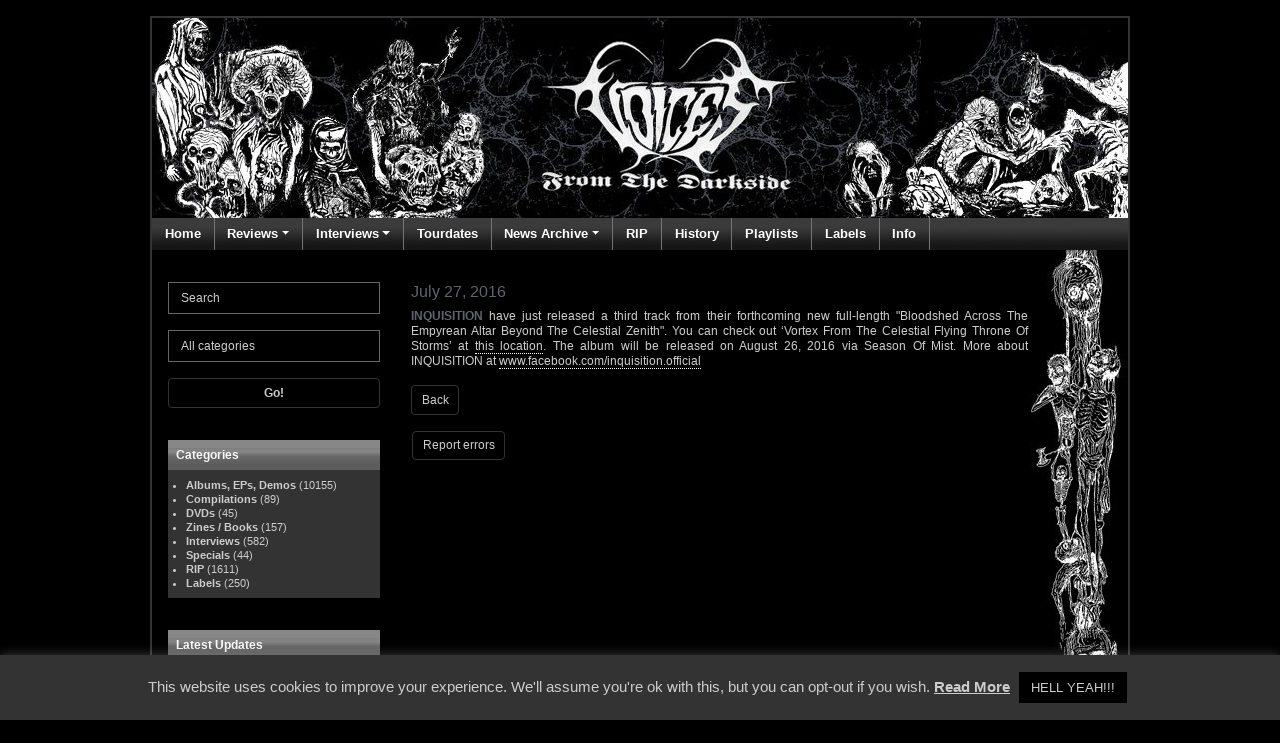

--- FILE ---
content_type: text/html; charset=UTF-8
request_url: https://www.voicesfromthedarkside.de/2016-July-27/
body_size: 11633
content:
<!DOCTYPE html>
<html lang="en">
<head>
<title>Voices From The Darkside</title>
<meta charset="utf-8">
<meta name="viewport" content="width=device-width, initial-scale=1">
<meta name='robots' content='index, follow, max-image-preview:large, max-snippet:-1, max-video-preview:-1' />
<!-- This site is optimized with the Yoast SEO plugin v26.7 - https://yoast.com/wordpress/plugins/seo/ -->
<link rel="canonical" href="https://www.voicesfromthedarkside.de/2016-July-27/" />
<meta property="og:locale" content="en_US" />
<meta property="og:type" content="article" />
<meta property="og:title" content="July 27, 2016 - Voices From The Darkside" />
<meta property="og:description" content="INQUISITION have just released a third track from their forthcoming new full-length &quot;Bloodshed Across The Empyrean Altar Beyond The Celestial Zenith&quot;. You can check out &#8216;Vortex From The Celestial Flying Throne Of Storms&#8217; at this location. The album will be released on August 26, 2016 via Season Of Mist. More about INQUISITION at www.facebook.com/inquisition.official" />
<meta property="og:url" content="https://www.voicesfromthedarkside.de/2016-July-27/" />
<meta property="og:site_name" content="Voices From The Darkside" />
<meta property="article:publisher" content="https://www.facebook.com/voicesfromthedarkside.de" />
<meta property="article:published_time" content="2016-07-27T06:00:00+00:00" />
<meta name="author" content="Frank Stöver" />
<meta name="twitter:card" content="summary_large_image" />
<meta name="twitter:label1" content="Written by" />
<meta name="twitter:data1" content="Frank Stöver" />
<script type="application/ld+json" class="yoast-schema-graph">{"@context":"https://schema.org","@graph":[{"@type":"Article","@id":"https://www.voicesfromthedarkside.de/2016-July-27/#article","isPartOf":{"@id":"https://www.voicesfromthedarkside.de/2016-July-27/"},"author":{"name":"Frank Stöver","@id":"https://www.voicesfromthedarkside.de/#/schema/person/702905cb3a723521e91e80264cc5420d"},"headline":"July 27, 2016","datePublished":"2016-07-27T06:00:00+00:00","mainEntityOfPage":{"@id":"https://www.voicesfromthedarkside.de/2016-July-27/"},"wordCount":59,"commentCount":0,"publisher":{"@id":"https://www.voicesfromthedarkside.de/#organization"},"articleSection":["News"],"inLanguage":"en-US","potentialAction":[{"@type":"CommentAction","name":"Comment","target":["https://www.voicesfromthedarkside.de/2016-July-27/#respond"]}]},{"@type":"WebPage","@id":"https://www.voicesfromthedarkside.de/2016-July-27/","url":"https://www.voicesfromthedarkside.de/2016-July-27/","name":"July 27, 2016 - Voices From The Darkside","isPartOf":{"@id":"https://www.voicesfromthedarkside.de/#website"},"datePublished":"2016-07-27T06:00:00+00:00","breadcrumb":{"@id":"https://www.voicesfromthedarkside.de/2016-July-27/#breadcrumb"},"inLanguage":"en-US","potentialAction":[{"@type":"ReadAction","target":["https://www.voicesfromthedarkside.de/2016-July-27/"]}]},{"@type":"BreadcrumbList","@id":"https://www.voicesfromthedarkside.de/2016-July-27/#breadcrumb","itemListElement":[{"@type":"ListItem","position":1,"name":"Home","item":"https://www.voicesfromthedarkside.de/"},{"@type":"ListItem","position":2,"name":"July 27, 2016"}]},{"@type":"WebSite","@id":"https://www.voicesfromthedarkside.de/#website","url":"https://www.voicesfromthedarkside.de/","name":"Voices From The Darkside","description":"Serving the underground since 1991","publisher":{"@id":"https://www.voicesfromthedarkside.de/#organization"},"potentialAction":[{"@type":"SearchAction","target":{"@type":"EntryPoint","urlTemplate":"https://www.voicesfromthedarkside.de/?s={search_term_string}"},"query-input":{"@type":"PropertyValueSpecification","valueRequired":true,"valueName":"search_term_string"}}],"inLanguage":"en-US"},{"@type":"Organization","@id":"https://www.voicesfromthedarkside.de/#organization","name":"Voices From The Darkside","url":"https://www.voicesfromthedarkside.de/","logo":{"@type":"ImageObject","inLanguage":"en-US","@id":"https://www.voicesfromthedarkside.de/#/schema/logo/image/","url":"https://www.voicesfromthedarkside.de/wp-content/uploads/2026/01/voices_logo.png","contentUrl":"https://www.voicesfromthedarkside.de/wp-content/uploads/2026/01/voices_logo.png","width":285,"height":200,"caption":"Voices From The Darkside"},"image":{"@id":"https://www.voicesfromthedarkside.de/#/schema/logo/image/"},"sameAs":["https://www.facebook.com/voicesfromthedarkside.de"]},{"@type":"Person","@id":"https://www.voicesfromthedarkside.de/#/schema/person/702905cb3a723521e91e80264cc5420d","name":"Frank Stöver","image":{"@type":"ImageObject","inLanguage":"en-US","@id":"https://www.voicesfromthedarkside.de/#/schema/person/image/","url":"https://secure.gravatar.com/avatar/3bb6c04b274bd302b58302235e7c74375104c2424005be8840094ae69d51cb5a?s=96&d=mm&r=g","contentUrl":"https://secure.gravatar.com/avatar/3bb6c04b274bd302b58302235e7c74375104c2424005be8840094ae69d51cb5a?s=96&d=mm&r=g","caption":"Frank Stöver"},"url":"https://www.voicesfromthedarkside.de/author/stoevi/"}]}</script>
<!-- / Yoast SEO plugin. -->
<link rel="alternate" type="application/rss+xml" title="Voices From The Darkside &raquo; July 27, 2016 Comments Feed" href="https://www.voicesfromthedarkside.de/2016-July-27/feed/" />
<link rel="alternate" title="oEmbed (JSON)" type="application/json+oembed" href="https://www.voicesfromthedarkside.de/wp-json/oembed/1.0/embed?url=https%3A%2F%2Fwww.voicesfromthedarkside.de%2F2016-July-27%2F" />
<link rel="alternate" title="oEmbed (XML)" type="text/xml+oembed" href="https://www.voicesfromthedarkside.de/wp-json/oembed/1.0/embed?url=https%3A%2F%2Fwww.voicesfromthedarkside.de%2F2016-July-27%2F&#038;format=xml" />
<meta property="og:title" content="July 27, 2016"/><meta property="og:type" content="article"/><meta property="og:url" content="https://www.voicesfromthedarkside.de/2016-July-27/"/><meta property="og:site_name" content="Voices From The Darkside"/><meta property="og:image" content="https://www.voicesfromthedarkside.de/wp-content/themes/voices/assets/graphics/logo.png"/>
<style id='wp-img-auto-sizes-contain-inline-css' type='text/css'>
img:is([sizes=auto i],[sizes^="auto," i]){contain-intrinsic-size:3000px 1500px}
/*# sourceURL=wp-img-auto-sizes-contain-inline-css */
</style>
<style id='wp-emoji-styles-inline-css' type='text/css'>
img.wp-smiley, img.emoji {
display: inline !important;
border: none !important;
box-shadow: none !important;
height: 1em !important;
width: 1em !important;
margin: 0 0.07em !important;
vertical-align: -0.1em !important;
background: none !important;
padding: 0 !important;
}
/*# sourceURL=wp-emoji-styles-inline-css */
</style>
<style id='wp-block-library-inline-css' type='text/css'>
:root{--wp-block-synced-color:#7a00df;--wp-block-synced-color--rgb:122,0,223;--wp-bound-block-color:var(--wp-block-synced-color);--wp-editor-canvas-background:#ddd;--wp-admin-theme-color:#007cba;--wp-admin-theme-color--rgb:0,124,186;--wp-admin-theme-color-darker-10:#006ba1;--wp-admin-theme-color-darker-10--rgb:0,107,160.5;--wp-admin-theme-color-darker-20:#005a87;--wp-admin-theme-color-darker-20--rgb:0,90,135;--wp-admin-border-width-focus:2px}@media (min-resolution:192dpi){:root{--wp-admin-border-width-focus:1.5px}}.wp-element-button{cursor:pointer}:root .has-very-light-gray-background-color{background-color:#eee}:root .has-very-dark-gray-background-color{background-color:#313131}:root .has-very-light-gray-color{color:#eee}:root .has-very-dark-gray-color{color:#313131}:root .has-vivid-green-cyan-to-vivid-cyan-blue-gradient-background{background:linear-gradient(135deg,#00d084,#0693e3)}:root .has-purple-crush-gradient-background{background:linear-gradient(135deg,#34e2e4,#4721fb 50%,#ab1dfe)}:root .has-hazy-dawn-gradient-background{background:linear-gradient(135deg,#faaca8,#dad0ec)}:root .has-subdued-olive-gradient-background{background:linear-gradient(135deg,#fafae1,#67a671)}:root .has-atomic-cream-gradient-background{background:linear-gradient(135deg,#fdd79a,#004a59)}:root .has-nightshade-gradient-background{background:linear-gradient(135deg,#330968,#31cdcf)}:root .has-midnight-gradient-background{background:linear-gradient(135deg,#020381,#2874fc)}:root{--wp--preset--font-size--normal:16px;--wp--preset--font-size--huge:42px}.has-regular-font-size{font-size:1em}.has-larger-font-size{font-size:2.625em}.has-normal-font-size{font-size:var(--wp--preset--font-size--normal)}.has-huge-font-size{font-size:var(--wp--preset--font-size--huge)}.has-text-align-center{text-align:center}.has-text-align-left{text-align:left}.has-text-align-right{text-align:right}.has-fit-text{white-space:nowrap!important}#end-resizable-editor-section{display:none}.aligncenter{clear:both}.items-justified-left{justify-content:flex-start}.items-justified-center{justify-content:center}.items-justified-right{justify-content:flex-end}.items-justified-space-between{justify-content:space-between}.screen-reader-text{border:0;clip-path:inset(50%);height:1px;margin:-1px;overflow:hidden;padding:0;position:absolute;width:1px;word-wrap:normal!important}.screen-reader-text:focus{background-color:#ddd;clip-path:none;color:#444;display:block;font-size:1em;height:auto;left:5px;line-height:normal;padding:15px 23px 14px;text-decoration:none;top:5px;width:auto;z-index:100000}html :where(.has-border-color){border-style:solid}html :where([style*=border-top-color]){border-top-style:solid}html :where([style*=border-right-color]){border-right-style:solid}html :where([style*=border-bottom-color]){border-bottom-style:solid}html :where([style*=border-left-color]){border-left-style:solid}html :where([style*=border-width]){border-style:solid}html :where([style*=border-top-width]){border-top-style:solid}html :where([style*=border-right-width]){border-right-style:solid}html :where([style*=border-bottom-width]){border-bottom-style:solid}html :where([style*=border-left-width]){border-left-style:solid}html :where(img[class*=wp-image-]){height:auto;max-width:100%}:where(figure){margin:0 0 1em}html :where(.is-position-sticky){--wp-admin--admin-bar--position-offset:var(--wp-admin--admin-bar--height,0px)}@media screen and (max-width:600px){html :where(.is-position-sticky){--wp-admin--admin-bar--position-offset:0px}}
/*# sourceURL=wp-block-library-inline-css */
</style><style id='global-styles-inline-css' type='text/css'>
:root{--wp--preset--aspect-ratio--square: 1;--wp--preset--aspect-ratio--4-3: 4/3;--wp--preset--aspect-ratio--3-4: 3/4;--wp--preset--aspect-ratio--3-2: 3/2;--wp--preset--aspect-ratio--2-3: 2/3;--wp--preset--aspect-ratio--16-9: 16/9;--wp--preset--aspect-ratio--9-16: 9/16;--wp--preset--color--black: #000000;--wp--preset--color--cyan-bluish-gray: #abb8c3;--wp--preset--color--white: #ffffff;--wp--preset--color--pale-pink: #f78da7;--wp--preset--color--vivid-red: #cf2e2e;--wp--preset--color--luminous-vivid-orange: #ff6900;--wp--preset--color--luminous-vivid-amber: #fcb900;--wp--preset--color--light-green-cyan: #7bdcb5;--wp--preset--color--vivid-green-cyan: #00d084;--wp--preset--color--pale-cyan-blue: #8ed1fc;--wp--preset--color--vivid-cyan-blue: #0693e3;--wp--preset--color--vivid-purple: #9b51e0;--wp--preset--gradient--vivid-cyan-blue-to-vivid-purple: linear-gradient(135deg,rgb(6,147,227) 0%,rgb(155,81,224) 100%);--wp--preset--gradient--light-green-cyan-to-vivid-green-cyan: linear-gradient(135deg,rgb(122,220,180) 0%,rgb(0,208,130) 100%);--wp--preset--gradient--luminous-vivid-amber-to-luminous-vivid-orange: linear-gradient(135deg,rgb(252,185,0) 0%,rgb(255,105,0) 100%);--wp--preset--gradient--luminous-vivid-orange-to-vivid-red: linear-gradient(135deg,rgb(255,105,0) 0%,rgb(207,46,46) 100%);--wp--preset--gradient--very-light-gray-to-cyan-bluish-gray: linear-gradient(135deg,rgb(238,238,238) 0%,rgb(169,184,195) 100%);--wp--preset--gradient--cool-to-warm-spectrum: linear-gradient(135deg,rgb(74,234,220) 0%,rgb(151,120,209) 20%,rgb(207,42,186) 40%,rgb(238,44,130) 60%,rgb(251,105,98) 80%,rgb(254,248,76) 100%);--wp--preset--gradient--blush-light-purple: linear-gradient(135deg,rgb(255,206,236) 0%,rgb(152,150,240) 100%);--wp--preset--gradient--blush-bordeaux: linear-gradient(135deg,rgb(254,205,165) 0%,rgb(254,45,45) 50%,rgb(107,0,62) 100%);--wp--preset--gradient--luminous-dusk: linear-gradient(135deg,rgb(255,203,112) 0%,rgb(199,81,192) 50%,rgb(65,88,208) 100%);--wp--preset--gradient--pale-ocean: linear-gradient(135deg,rgb(255,245,203) 0%,rgb(182,227,212) 50%,rgb(51,167,181) 100%);--wp--preset--gradient--electric-grass: linear-gradient(135deg,rgb(202,248,128) 0%,rgb(113,206,126) 100%);--wp--preset--gradient--midnight: linear-gradient(135deg,rgb(2,3,129) 0%,rgb(40,116,252) 100%);--wp--preset--font-size--small: 13px;--wp--preset--font-size--medium: 20px;--wp--preset--font-size--large: 36px;--wp--preset--font-size--x-large: 42px;--wp--preset--spacing--20: 0.44rem;--wp--preset--spacing--30: 0.67rem;--wp--preset--spacing--40: 1rem;--wp--preset--spacing--50: 1.5rem;--wp--preset--spacing--60: 2.25rem;--wp--preset--spacing--70: 3.38rem;--wp--preset--spacing--80: 5.06rem;--wp--preset--shadow--natural: 6px 6px 9px rgba(0, 0, 0, 0.2);--wp--preset--shadow--deep: 12px 12px 50px rgba(0, 0, 0, 0.4);--wp--preset--shadow--sharp: 6px 6px 0px rgba(0, 0, 0, 0.2);--wp--preset--shadow--outlined: 6px 6px 0px -3px rgb(255, 255, 255), 6px 6px rgb(0, 0, 0);--wp--preset--shadow--crisp: 6px 6px 0px rgb(0, 0, 0);}:where(.is-layout-flex){gap: 0.5em;}:where(.is-layout-grid){gap: 0.5em;}body .is-layout-flex{display: flex;}.is-layout-flex{flex-wrap: wrap;align-items: center;}.is-layout-flex > :is(*, div){margin: 0;}body .is-layout-grid{display: grid;}.is-layout-grid > :is(*, div){margin: 0;}:where(.wp-block-columns.is-layout-flex){gap: 2em;}:where(.wp-block-columns.is-layout-grid){gap: 2em;}:where(.wp-block-post-template.is-layout-flex){gap: 1.25em;}:where(.wp-block-post-template.is-layout-grid){gap: 1.25em;}.has-black-color{color: var(--wp--preset--color--black) !important;}.has-cyan-bluish-gray-color{color: var(--wp--preset--color--cyan-bluish-gray) !important;}.has-white-color{color: var(--wp--preset--color--white) !important;}.has-pale-pink-color{color: var(--wp--preset--color--pale-pink) !important;}.has-vivid-red-color{color: var(--wp--preset--color--vivid-red) !important;}.has-luminous-vivid-orange-color{color: var(--wp--preset--color--luminous-vivid-orange) !important;}.has-luminous-vivid-amber-color{color: var(--wp--preset--color--luminous-vivid-amber) !important;}.has-light-green-cyan-color{color: var(--wp--preset--color--light-green-cyan) !important;}.has-vivid-green-cyan-color{color: var(--wp--preset--color--vivid-green-cyan) !important;}.has-pale-cyan-blue-color{color: var(--wp--preset--color--pale-cyan-blue) !important;}.has-vivid-cyan-blue-color{color: var(--wp--preset--color--vivid-cyan-blue) !important;}.has-vivid-purple-color{color: var(--wp--preset--color--vivid-purple) !important;}.has-black-background-color{background-color: var(--wp--preset--color--black) !important;}.has-cyan-bluish-gray-background-color{background-color: var(--wp--preset--color--cyan-bluish-gray) !important;}.has-white-background-color{background-color: var(--wp--preset--color--white) !important;}.has-pale-pink-background-color{background-color: var(--wp--preset--color--pale-pink) !important;}.has-vivid-red-background-color{background-color: var(--wp--preset--color--vivid-red) !important;}.has-luminous-vivid-orange-background-color{background-color: var(--wp--preset--color--luminous-vivid-orange) !important;}.has-luminous-vivid-amber-background-color{background-color: var(--wp--preset--color--luminous-vivid-amber) !important;}.has-light-green-cyan-background-color{background-color: var(--wp--preset--color--light-green-cyan) !important;}.has-vivid-green-cyan-background-color{background-color: var(--wp--preset--color--vivid-green-cyan) !important;}.has-pale-cyan-blue-background-color{background-color: var(--wp--preset--color--pale-cyan-blue) !important;}.has-vivid-cyan-blue-background-color{background-color: var(--wp--preset--color--vivid-cyan-blue) !important;}.has-vivid-purple-background-color{background-color: var(--wp--preset--color--vivid-purple) !important;}.has-black-border-color{border-color: var(--wp--preset--color--black) !important;}.has-cyan-bluish-gray-border-color{border-color: var(--wp--preset--color--cyan-bluish-gray) !important;}.has-white-border-color{border-color: var(--wp--preset--color--white) !important;}.has-pale-pink-border-color{border-color: var(--wp--preset--color--pale-pink) !important;}.has-vivid-red-border-color{border-color: var(--wp--preset--color--vivid-red) !important;}.has-luminous-vivid-orange-border-color{border-color: var(--wp--preset--color--luminous-vivid-orange) !important;}.has-luminous-vivid-amber-border-color{border-color: var(--wp--preset--color--luminous-vivid-amber) !important;}.has-light-green-cyan-border-color{border-color: var(--wp--preset--color--light-green-cyan) !important;}.has-vivid-green-cyan-border-color{border-color: var(--wp--preset--color--vivid-green-cyan) !important;}.has-pale-cyan-blue-border-color{border-color: var(--wp--preset--color--pale-cyan-blue) !important;}.has-vivid-cyan-blue-border-color{border-color: var(--wp--preset--color--vivid-cyan-blue) !important;}.has-vivid-purple-border-color{border-color: var(--wp--preset--color--vivid-purple) !important;}.has-vivid-cyan-blue-to-vivid-purple-gradient-background{background: var(--wp--preset--gradient--vivid-cyan-blue-to-vivid-purple) !important;}.has-light-green-cyan-to-vivid-green-cyan-gradient-background{background: var(--wp--preset--gradient--light-green-cyan-to-vivid-green-cyan) !important;}.has-luminous-vivid-amber-to-luminous-vivid-orange-gradient-background{background: var(--wp--preset--gradient--luminous-vivid-amber-to-luminous-vivid-orange) !important;}.has-luminous-vivid-orange-to-vivid-red-gradient-background{background: var(--wp--preset--gradient--luminous-vivid-orange-to-vivid-red) !important;}.has-very-light-gray-to-cyan-bluish-gray-gradient-background{background: var(--wp--preset--gradient--very-light-gray-to-cyan-bluish-gray) !important;}.has-cool-to-warm-spectrum-gradient-background{background: var(--wp--preset--gradient--cool-to-warm-spectrum) !important;}.has-blush-light-purple-gradient-background{background: var(--wp--preset--gradient--blush-light-purple) !important;}.has-blush-bordeaux-gradient-background{background: var(--wp--preset--gradient--blush-bordeaux) !important;}.has-luminous-dusk-gradient-background{background: var(--wp--preset--gradient--luminous-dusk) !important;}.has-pale-ocean-gradient-background{background: var(--wp--preset--gradient--pale-ocean) !important;}.has-electric-grass-gradient-background{background: var(--wp--preset--gradient--electric-grass) !important;}.has-midnight-gradient-background{background: var(--wp--preset--gradient--midnight) !important;}.has-small-font-size{font-size: var(--wp--preset--font-size--small) !important;}.has-medium-font-size{font-size: var(--wp--preset--font-size--medium) !important;}.has-large-font-size{font-size: var(--wp--preset--font-size--large) !important;}.has-x-large-font-size{font-size: var(--wp--preset--font-size--x-large) !important;}
/*# sourceURL=global-styles-inline-css */
</style>
<style id='classic-theme-styles-inline-css' type='text/css'>
/*! This file is auto-generated */
.wp-block-button__link{color:#fff;background-color:#32373c;border-radius:9999px;box-shadow:none;text-decoration:none;padding:calc(.667em + 2px) calc(1.333em + 2px);font-size:1.125em}.wp-block-file__button{background:#32373c;color:#fff;text-decoration:none}
/*# sourceURL=/wp-includes/css/classic-themes.min.css */
</style>
<link rel='stylesheet' id='cookie-law-info-css' href='https://www.voicesfromthedarkside.de/wp-content/plugins/cookie-law-info/legacy/public/css/cookie-law-info-public.css?ver=3.3.9.1' type='text/css' media='all' />
<link rel='stylesheet' id='cookie-law-info-gdpr-css' href='https://www.voicesfromthedarkside.de/wp-content/plugins/cookie-law-info/legacy/public/css/cookie-law-info-gdpr.css?ver=3.3.9.1' type='text/css' media='all' />
<link rel='stylesheet' id='bootstrap-css' href='https://www.voicesfromthedarkside.de/wp-content/themes/voices/assets/css/bootstrap.min.css?ver=4.3.1' type='text/css' media='all' />
<link rel='stylesheet' id='bootstrap-grid-css' href='https://www.voicesfromthedarkside.de/wp-content/themes/voices/assets/css/bootstrap-grid.min.css?ver=4.3.1' type='text/css' media='all' />
<link rel='stylesheet' id='bootstrap-reboot-css' href='https://www.voicesfromthedarkside.de/wp-content/themes/voices/assets/css/bootstrap-reboot.min.css?ver=4.3.1' type='text/css' media='all' />
<link rel='stylesheet' id='datatables-css' href='https://www.voicesfromthedarkside.de/wp-content/themes/voices/assets/DataTables/datatables.min.css?ver=1.10.18' type='text/css' media='all' />
<link rel='stylesheet' id='customstyle-css' href='https://www.voicesfromthedarkside.de/wp-content/themes/voices/assets/css/custom.css?ver=1.0.0' type='text/css' media='all' />
<link rel='stylesheet' id='customstyle-frank-css' href='https://www.voicesfromthedarkside.de/wp-content/themes/voices/assets/css/custom-frank.css?ver=1.0.0' type='text/css' media='all' />
<link rel='stylesheet' id='wpdreams-asl-basic-css' href='https://www.voicesfromthedarkside.de/wp-content/plugins/ajax-search-lite/css/style.basic.css?ver=4.13.4' type='text/css' media='all' />
<style id='wpdreams-asl-basic-inline-css' type='text/css'>
div[id*='ajaxsearchlitesettings'].searchsettings .asl_option_inner label {
font-size: 0px !important;
color: rgba(0, 0, 0, 0);
}
div[id*='ajaxsearchlitesettings'].searchsettings .asl_option_inner label:after {
font-size: 11px !important;
position: absolute;
top: 0;
left: 0;
z-index: 1;
}
.asl_w_container {
width: 100%;
margin: 0px 0px 0px 0px;
min-width: 200px;
}
div[id*='ajaxsearchlite'].asl_m {
width: 100%;
}
div[id*='ajaxsearchliteres'].wpdreams_asl_results div.resdrg span.highlighted {
font-weight: bold;
color: rgba(217, 49, 43, 1);
background-color: rgba(238, 238, 238, 1);
}
div[id*='ajaxsearchliteres'].wpdreams_asl_results .results img.asl_image {
width: 70px;
height: 70px;
object-fit: cover;
}
div[id*='ajaxsearchlite'].asl_r .results {
max-height: none;
}
div[id*='ajaxsearchlite'].asl_r {
position: absolute;
}
.asl_w, .asl_w * {font-family:&quot;Arial&quot; !important;}
.asl_m input[type=search]::placeholder{font-family:&quot;Arial&quot; !important;}
.asl_m input[type=search]::-webkit-input-placeholder{font-family:&quot;Arial&quot; !important;}
.asl_m input[type=search]::-moz-placeholder{font-family:&quot;Arial&quot; !important;}
.asl_m input[type=search]:-ms-input-placeholder{font-family:&quot;Arial&quot; !important;}
div.asl_r.asl_w.vertical .results .item::after {
display: block;
position: absolute;
bottom: 0;
content: '';
height: 1px;
width: 100%;
background: #D8D8D8;
}
div.asl_r.asl_w.vertical .results .item.asl_last_item::after {
display: none;
}
/*# sourceURL=wpdreams-asl-basic-inline-css */
</style>
<link rel='stylesheet' id='wpdreams-asl-instance-css' href='https://www.voicesfromthedarkside.de/wp-content/plugins/ajax-search-lite/css/style-simple-grey.css?ver=4.13.4' type='text/css' media='all' />
<script type="text/javascript" src="https://www.voicesfromthedarkside.de/wp-includes/js/jquery/jquery.min.js?ver=3.7.1" id="jquery-core-js"></script>
<script type="text/javascript" src="https://www.voicesfromthedarkside.de/wp-includes/js/jquery/jquery-migrate.min.js?ver=3.4.1" id="jquery-migrate-js"></script>
<script type="text/javascript" id="cookie-law-info-js-extra">
/* <![CDATA[ */
var Cli_Data = {"nn_cookie_ids":[],"cookielist":[],"non_necessary_cookies":[],"ccpaEnabled":"","ccpaRegionBased":"","ccpaBarEnabled":"","strictlyEnabled":["necessary","obligatoire"],"ccpaType":"gdpr","js_blocking":"","custom_integration":"","triggerDomRefresh":"","secure_cookies":""};
var cli_cookiebar_settings = {"animate_speed_hide":"500","animate_speed_show":"500","background":"#333333","border":"#b1a6a6c2","border_on":"","button_1_button_colour":"#000","button_1_button_hover":"#000000","button_1_link_colour":"#cccccc","button_1_as_button":"1","button_1_new_win":"","button_2_button_colour":"#333","button_2_button_hover":"#292929","button_2_link_colour":"#cccccc","button_2_as_button":"","button_2_hidebar":"","button_3_button_colour":"#000","button_3_button_hover":"#000000","button_3_link_colour":"#fff","button_3_as_button":"1","button_3_new_win":"","button_4_button_colour":"#000","button_4_button_hover":"#000000","button_4_link_colour":"#62a329","button_4_as_button":"","button_7_button_colour":"#61a229","button_7_button_hover":"#4e8221","button_7_link_colour":"#fff","button_7_as_button":"1","button_7_new_win":"","font_family":"inherit","header_fix":"","notify_animate_hide":"1","notify_animate_show":"","notify_div_id":"#cookie-law-info-bar","notify_position_horizontal":"right","notify_position_vertical":"bottom","scroll_close":"","scroll_close_reload":"","accept_close_reload":"","reject_close_reload":"","showagain_tab":"1","showagain_background":"#fff","showagain_border":"#000","showagain_div_id":"#cookie-law-info-again","showagain_x_position":"100px","text":"#cccccc","show_once_yn":"","show_once":"10000","logging_on":"","as_popup":"","popup_overlay":"1","bar_heading_text":"","cookie_bar_as":"banner","popup_showagain_position":"bottom-right","widget_position":"left"};
var log_object = {"ajax_url":"https://www.voicesfromthedarkside.de/wp-admin/admin-ajax.php"};
//# sourceURL=cookie-law-info-js-extra
/* ]]> */
</script>
<script type="text/javascript" src="https://www.voicesfromthedarkside.de/wp-content/plugins/cookie-law-info/legacy/public/js/cookie-law-info-public.js?ver=3.3.9.1" id="cookie-law-info-js"></script>
<script type="text/javascript" src="https://www.voicesfromthedarkside.de/wp-content/themes/voices/assets/js/jquery3.4.1.min.js?ver=3.4.1" id="jquery-voices-js"></script>
<script type="text/javascript" src="https://www.voicesfromthedarkside.de/wp-content/themes/voices/assets/js/popper.min.js?ver=1.0.0" id="popper-voices-js"></script>
<script type="text/javascript" src="https://www.voicesfromthedarkside.de/wp-content/themes/voices/assets/js/bootstrap.min.js?ver=4.3.1" id="bootstrap-js-js"></script>
<script type="text/javascript" src="https://www.voicesfromthedarkside.de/wp-content/themes/voices/assets/js/moment.2.8.4.min.js?ver=2.8.4" id="moment-js-js"></script>
<script type="text/javascript" src="https://www.voicesfromthedarkside.de/wp-content/themes/voices/assets/DataTables/datatables.min.js?ver=1.10.18" id="datatables-js-js"></script>
<script type="text/javascript" src="https://www.voicesfromthedarkside.de/wp-content/themes/voices/assets/js/datatables-moment.js?ver=1.10.18" id="datatables-moment-js-js"></script>
<script type="text/javascript" src="https://www.voicesfromthedarkside.de/wp-content/themes/voices/assets/js/custom.js?ver=1.0.0" id="customscript-js"></script>
<link rel="https://api.w.org/" href="https://www.voicesfromthedarkside.de/wp-json/" /><link rel="alternate" title="JSON" type="application/json" href="https://www.voicesfromthedarkside.de/wp-json/wp/v2/posts/20147" /><link rel="EditURI" type="application/rsd+xml" title="RSD" href="https://www.voicesfromthedarkside.de/xmlrpc.php?rsd" />
<link rel='shortlink' href='https://www.voicesfromthedarkside.de/?p=20147' />
<link rel="preconnect" href="https://fonts.gstatic.com" crossorigin />
<link rel="preload" as="style" href="//fonts.googleapis.com/css?family=Open+Sans&display=swap" />
<link rel="stylesheet" href="//fonts.googleapis.com/css?family=Open+Sans&display=swap" media="all" />
<link rel="shortcut icon" href="https://www.voicesfromthedarkside.de/wp-content/themes/voices/assets/graphics/favicon.ico" type="image/x-icon" />
</head>
<body class="bg-black text-light">
<div id="page" class="container ">
<a href="https://www.voicesfromthedarkside.de"><div class="voices-logo"></div></a>
<div class="row d-print-none">
<div class="col-12">
<nav id="primary-menu" class="navbar navbar-expand-lg bg-black navbar-dark mr-auto">
<button class="navbar-toggler" type="button" data-toggle="collapse" data-target="#navbarToggler" aria-controls="navbarToggler" aria-expanded="false" aria-label="Toggle navigation">
<span class="navbar-toggler-icon"></span>
</button>
<div class="collapse navbar-collapse" id="navbarToggler">
<div class="menu-main-navigation-container"><ul id="menu-main-navigation" class="navbar-nav"><li id="menu-item-28710" class="menu-item menu-item-type-custom menu-item-object-custom menu-item-home menu-item-28710 nav-item"><a href="https://www.voicesfromthedarkside.de/" class="nav-link">Home</a></li>
<li id="menu-item-28711" class="menu-item menu-item-type-custom menu-item-object-custom menu-item-has-children menu-item-28711 nav-item dropdown"><a href="" class="nav-link dropdown-toggle" data-toggle="dropdown">Reviews</a>
<div class="dropdown-menu">
<a href="https://www.voicesfromthedarkside.de/section/albums-eps-demos/" class="dropdown-item">Albums, EPs, Demos</a><a href="https://www.voicesfromthedarkside.de/section/compilations/" class="dropdown-item">Compilations</a><a href="https://www.voicesfromthedarkside.de/section/dvds/" class="dropdown-item">DVDs</a><a href="https://www.voicesfromthedarkside.de/section/zines-books/" class="dropdown-item">Zines / Books</a></div>
</li>
<li id="menu-item-28716" class="menu-item menu-item-type-custom menu-item-object-custom menu-item-has-children menu-item-28716 nav-item dropdown"><a href="" class="nav-link dropdown-toggle" data-toggle="dropdown">Interviews</a>
<div class="dropdown-menu">
<a href="https://www.voicesfromthedarkside.de/interview/" class="dropdown-item">Interviews</a><a href="https://www.voicesfromthedarkside.de/special/" class="dropdown-item">Specials</a></div>
</li>
<li id="menu-item-28719" class="menu-item menu-item-type-post_type menu-item-object-page menu-item-28719 nav-item"><a href="https://www.voicesfromthedarkside.de/tourdates/" class="nav-link">Tourdates</a></li>
<li id="menu-item-28720" class="menu-item menu-item-type-custom menu-item-object-custom menu-item-has-children menu-item-28720 nav-item dropdown"><a href="" class="nav-link dropdown-toggle" data-toggle="dropdown">News Archive</a>
<div class="dropdown-menu">
<a href="https://www.voicesfromthedarkside.de/2025/" class="dropdown-item">News Archive 2025</a><a href="https://www.voicesfromthedarkside.de/2024/" class="dropdown-item">News Archive 2024</a><a href="https://www.voicesfromthedarkside.de/2023/" class="dropdown-item">News Archive 2023</a><a href="https://www.voicesfromthedarkside.de/2022/" class="dropdown-item">News Archive 2022</a><a href="https://www.voicesfromthedarkside.de/2021/" class="dropdown-item">News Archive 2021</a><a href="https://www.voicesfromthedarkside.de/2020/" class="dropdown-item">News Archive 2020</a><a href="https://www.voicesfromthedarkside.de/2019/" class="dropdown-item">News Archive 2019</a><a href="https://www.voicesfromthedarkside.de/2018/" class="dropdown-item">News Archive 2018</a><a href="https://www.voicesfromthedarkside.de/2017//" class="dropdown-item">News Archive 2017</a><a href="https://www.voicesfromthedarkside.de/2016/" class="dropdown-item">News Archive 2016</a><a href="https://www.voicesfromthedarkside.de/2015/" class="dropdown-item">News Archive 2015</a><a href="https://www.voicesfromthedarkside.de/2014/" class="dropdown-item">News Archive 2014</a><a href="https://www.voicesfromthedarkside.de/2013/" class="dropdown-item">News Archive 2013</a><a href="https://www.voicesfromthedarkside.de/2012/" class="dropdown-item">News Archive 2012</a><a href="https://www.voicesfromthedarkside.de/2011/" class="dropdown-item">News Archive 2011</a><a href="https://www.voicesfromthedarkside.de/2010/" class="dropdown-item">News Archive 2010</a><a href="https://www.voicesfromthedarkside.de/2009/" class="dropdown-item">News Archive 2009</a><a href="https://www.voicesfromthedarkside.de/2008/" class="dropdown-item">News Archive 2008</a><a href="https://www.voicesfromthedarkside.de/2007/" class="dropdown-item">News Archive 2007</a><a href="https://www.voicesfromthedarkside.de/2006/" class="dropdown-item">News Archive 2006</a><a href="https://www.voicesfromthedarkside.de/2005/" class="dropdown-item">News Archive 2005</a><a href="https://www.voicesfromthedarkside.de/2004/" class="dropdown-item">News Archive 2004</a><a href="https://www.voicesfromthedarkside.de/2003/" class="dropdown-item">News Archive 2003</a><a href="https://www.voicesfromthedarkside.de/2002/" class="dropdown-item">News Archive 2002</a><a href="https://www.voicesfromthedarkside.de/2001/" class="dropdown-item">News Archive 2001</a><a href="https://www.voicesfromthedarkside.de/2000/" class="dropdown-item">News Archive 2000</a></div>
</li>
<li id="menu-item-28741" class="menu-item menu-item-type-custom menu-item-object-custom menu-item-28741 nav-item"><a href="https://www.voicesfromthedarkside.de/deceased-artist/" class="nav-link">RIP</a></li>
<li id="menu-item-28743" class="menu-item menu-item-type-post_type menu-item-object-page menu-item-28743 nav-item"><a href="https://www.voicesfromthedarkside.de/history/" class="nav-link">History</a></li>
<li id="menu-item-28744" class="menu-item menu-item-type-post_type menu-item-object-page menu-item-28744 nav-item"><a href="https://www.voicesfromthedarkside.de/playlists/" class="nav-link">Playlists</a></li>
<li id="menu-item-28745" class="menu-item menu-item-type-custom menu-item-object-custom menu-item-28745 nav-item"><a href="https://www.voicesfromthedarkside.de/label/" class="nav-link">Labels</a></li>
<li id="menu-item-28742" class="menu-item menu-item-type-post_type menu-item-object-page menu-item-28742 nav-item"><a href="https://www.voicesfromthedarkside.de/voicesfromthedarkside-info/" class="nav-link">Info</a></li>
</ul></div>                     </div>
</nav>
</div>
</div>
<div class="row hide-desktop mb-5"><div class="col-12 voices-mobile-search"><form class="ml-auto mb-3 voices-search-form" id="navbar-search-form" action="https://www.voicesfromthedarkside.de/" method="get"><div class="form-group"><input class="form-control mr-sm-2" type="search" id="search" name="s" placeholder="Search" aria-label="Search" value=""></div><div class="form-group"><select class="form-control bg-black mt-3" name="search-category-options"><option value="all" selected="selected">All categories</option>
<option value="cd_title">CD Title</option>
<option value="label">Label</option>
<option value="author">Author</option>
<option value="albums-eps-demos">Albums, EPs, Demos</option>
<option value="compilations">Compilations</option>
<option value="zines-books">Zines / Books</option>
<option value="dvds">DVDs</option>
<option value="interview">Interviews</option>
<option value="special">Specials</option>
<option value="news">News Archive</option>
<option value="rip">RIP</option>
</select></div><button type="submit" class="btn btn-custom btn-go w-100 font-weight-bold">Go!</button></form></div></div>
<div class="row">
<div class="col-md-3" id="sidebar-column">
<aside id="voices_sidebar_search-3" class="widget voices_sidebar_search_widget"><form class="bg-black voices-search-form" id="sidebar-search-form" action="https://www.voicesfromthedarkside.de/" method="get"><input class="form-control" type="search" id="search-sidebar" name="s" placeholder="Search" aria-label="Search" value=""><select class="form-control bg-black mt-3" name="search-category-options"><option value="all" selected="selected">All categories</option>
<option value="cd_title">CD Title</option>
<option value="label">Label</option>
<option value="author">Author</option>
<option value="albums-eps-demos">Albums, EPs, Demos</option>
<option value="compilations">Compilations</option>
<option value="zines-books">Zines / Books</option>
<option value="dvds">DVDs</option>
<option value="interview">Interviews</option>
<option value="special">Specials</option>
<option value="news">News Archive</option>
<option value="rip">RIP</option>
</select><button type="submit" class="btn btn-custom btn-go mt-3 w-100 font-weight-bold">Go!</button></form></aside>
<aside><h2 class="widgettitle">Categories</h2><ul><li><a href="https://www.voicesfromthedarkside.de/section/albums-eps-demos/">Albums, EPs, Demos</a> (10155)</li><li><a href="https://www.voicesfromthedarkside.de/section/compilations/">Compilations</a> (89)</li><li><a href="https://www.voicesfromthedarkside.de/section/dvds/">DVDs</a> (45)</li><li><a href="https://www.voicesfromthedarkside.de/section/zines-books/">Zines / Books</a> (157)</li><li><a href="https://www.voicesfromthedarkside.de/interview/">Interviews</a> (582)</li><li><a href="https://www.voicesfromthedarkside.de/special/">Specials</a> (44)</li><li><a href="https://www.voicesfromthedarkside.de/deceased-artist/">RIP</a> (1611)</li><li><a href="https://www.voicesfromthedarkside.de/label/">Labels</a> (250)</li></ul></aside><aside id="voices_sidebar_recent_posts-2" class="widget voices_sidebar_recent_posts_widget"><h2 class="widgettitle">Latest Updates</h2>
<ul><li><a href="https://www.voicesfromthedarkside.de/review/qrixkuor-the-womb-of-the-world/">QRIXKUOR</a> - Review<br>(January 16, 2026)</li><li><a href="https://www.voicesfromthedarkside.de/interview/slaughterday-4/">SLAUGHTERDAY</a> - Interview<br>(January 16, 2026)</li><li><a href="https://www.voicesfromthedarkside.de/review/imhotep-issue-13/">IMHOTEP</a> - Review<br>(January 13, 2026)</li><li><a href="https://www.voicesfromthedarkside.de/review/tumulo-evangelho-do-canhoto/">TÚMULO</a> - Review<br>(January 11, 2026)</li><li><a href="https://www.voicesfromthedarkside.de/interview/mantas-death-massacre/">MANTAS / DEATH / MASSACRE</a> - Interview<br>(January 9, 2026)</li><li><a href="https://www.voicesfromthedarkside.de/review/hexerei-demonic-sublevation-compendivm-mmxxiv/">HEXEREI</a> - Review<br>(January 7, 2026)</li><li><a href="https://www.voicesfromthedarkside.de/review/those-who-bring-the-torture-miscreant-world/">THOSE WHO BRING THE TORTURE</a> - Review<br>(January 7, 2026)</li><li><a href="https://www.voicesfromthedarkside.de/review/celestial-carnage-divine-order/">CELESTIAL CARNAGE</a> - Review<br>(January 7, 2026)</li><li><a href="https://www.voicesfromthedarkside.de/review/rogga-johansson-dreaming-the-otherwhere/">ROGGA JOHANSSON</a> - Review<br>(January 7, 2026)</li><li><a href="https://www.voicesfromthedarkside.de/review/orgiastic-pleasures-orgiastic-pleasures/">ORGIASTIC PLEASURES</a> - Review<br>(January 6, 2026)</li><li><a href="https://www.voicesfromthedarkside.de/review/bestial-profanation-cadaveric-rebirth/">BESTIAL PROFANATION</a> - Review<br>(January 6, 2026)</li><li><a href="https://www.voicesfromthedarkside.de/review/satans-hammer-el-despertar-de-satan/">SATAN'S HAMMER</a> - Review<br>(January 6, 2026)</li><li><a href="https://www.voicesfromthedarkside.de/review/hexalter-coronation-in-chaos/">HEXALTER</a> - Review<br>(January 5, 2026)</li><li><a href="https://www.voicesfromthedarkside.de/review/galibot-euchmau-noir-bis/">GALIBOT</a> - Review<br>(January 2, 2026)</li><li><a href="https://www.voicesfromthedarkside.de/review/jours-pales-resonances/">JOURS PÂLES</a> - Review<br>(January 1, 2026)</li><li><a href="https://www.voicesfromthedarkside.de/review/archvile-king-aux-heures-desesperees/">ARCHVILE KING</a> - Review<br>(January 1, 2026)</li><li><a href="https://www.voicesfromthedarkside.de/review/darklon-mind-reaper/">DARKLON</a> - Review<br>(December 28, 2025)</li><li><a href="https://www.voicesfromthedarkside.de/review/mausoleum-gate-space-rituals-and-magick/">MAUSOLEUM GATE</a> - Review<br>(December 28, 2025)</li><li><a href="https://www.voicesfromthedarkside.de/review/casket-in-the-long-run-we-are-all-dead/">CASKET</a> - Review<br>(December 27, 2025)</li><li><a href="https://www.voicesfromthedarkside.de/review/outburst-devouring-the-masses/">OUTBURST</a> - Review<br>(December 27, 2025)</li></ul></aside>
</div>
<div class="col-md-9 col-sm-12">
<article class="text-justify">
<h2 class="colored">July 27, 2016</h2>
<p><span style="color: rgb(95,99,110)"><strong>INQUISITION</strong></span> have just released a third track from their forthcoming new full-length &quot;Bloodshed Across The Empyrean Altar Beyond The Celestial Zenith&quot;. You can check out &#8216;Vortex From The Celestial Flying Throne Of Storms&#8217; at <a href="http://www.metal.de/news/metal-de-praesentiert-premiere-des-neuen-songs-von-inquisition-185243/ " target="_blank">this location</a>. The album will be released on August 26, 2016 via Season Of Mist. More about INQUISITION at <a href="http://www.facebook.com/inquisition.official" target="_blank">www.facebook.com/inquisition.official</a></p>
</article>
<div class="row content-navigation">
<div class="col-12 text-left">
<a href="javascript:history.back()" class="btn btn-custom">Back</a>
</div>
</div>
<div class="row">
<div class="col-12 p-3">
<a href="#comment-collapse" class="btn btn-custom mb-3" data-toggle="collapse">Report errors</a>
<div id="comment-collapse" class="collapse">
<div id="respond" class="comment-respond">
<h3 id="reply-title" class="comment-reply-title">Leave a Reply</h3><p class="must-log-in">You must be <a href="https://www.voicesfromthedarkside.de/wp-login.php?redirect_to=https%3A%2F%2Fwww.voicesfromthedarkside.de%2F2016-July-27%2F">logged in</a> to post a comment.</p>	</div><!-- #respond -->
</div>
</div>
</div>
</div>
            </div>
</div>
<div class="container text-center mt-3 mb-5"><div class="row"><div class="col-12 voices-footer-info">&copy; 2000 - 2026 - Voices From The Darkside &nbsp;&nbsp; | &nbsp;&nbsp; Page origin: Dec. 04, 2000 &nbsp;&nbsp; | &nbsp;&nbsp; <a href="/site-notice/">Site Notice</a> &nbsp;&nbsp; | &nbsp;&nbsp; <a href="/privacy-policy/">Privacy Policy</a></div></div></div>
<script type="speculationrules">
{"prefetch":[{"source":"document","where":{"and":[{"href_matches":"/*"},{"not":{"href_matches":["/wp-*.php","/wp-admin/*","/wp-content/uploads/*","/wp-content/*","/wp-content/plugins/*","/wp-content/themes/voices/*","/*\\?(.+)"]}},{"not":{"selector_matches":"a[rel~=\"nofollow\"]"}},{"not":{"selector_matches":".no-prefetch, .no-prefetch a"}}]},"eagerness":"conservative"}]}
</script>
<!--googleoff: all--><div id="cookie-law-info-bar" data-nosnippet="true"><span>This website uses cookies to improve your experience. We'll assume you're ok with this, but you can opt-out if you wish. <a href="https://www.voicesfromthedarkside.de/privacy-policy/" id="CONSTANT_OPEN_URL" class="cli-plugin-main-link">Read More</a> <a role='button' data-cli_action="accept" id="cookie_action_close_header" class="medium cli-plugin-button cli-plugin-main-button cookie_action_close_header cli_action_button wt-cli-accept-btn" style="margin:5px">HELL YEAH!!!</a></span></div><div id="cookie-law-info-again" data-nosnippet="true"><span id="cookie_hdr_showagain">Privacy &amp; Cookies Policy</span></div><div class="cli-modal" data-nosnippet="true" id="cliSettingsPopup" tabindex="-1" role="dialog" aria-labelledby="cliSettingsPopup" aria-hidden="true">
<div class="cli-modal-dialog" role="document">
<div class="cli-modal-content cli-bar-popup">
<button type="button" class="cli-modal-close" id="cliModalClose">
<svg class="" viewBox="0 0 24 24"><path d="M19 6.41l-1.41-1.41-5.59 5.59-5.59-5.59-1.41 1.41 5.59 5.59-5.59 5.59 1.41 1.41 5.59-5.59 5.59 5.59 1.41-1.41-5.59-5.59z"></path><path d="M0 0h24v24h-24z" fill="none"></path></svg>
<span class="wt-cli-sr-only">Close</span>
</button>
<div class="cli-modal-body">
<div class="cli-container-fluid cli-tab-container">
<div class="cli-row">
<div class="cli-col-12 cli-align-items-stretch cli-px-0">
<div class="cli-privacy-overview">
<h4>Privacy Overview</h4>				<div class="cli-privacy-content">
<div class="cli-privacy-content-text">This website uses cookies to improve your experience while you navigate through the website. Out of these cookies, the cookies that are categorized as necessary are stored on your browser as they are essential for the working of basic functionalities of the website. We also use third-party cookies that help us analyze and understand how you use this website. These cookies will be stored in your browser only with your consent. You also have the option to opt-out of these cookies. But opting out of some of these cookies may have an effect on your browsing experience.</div>
</div>
<a class="cli-privacy-readmore" aria-label="Show more" role="button" data-readmore-text="Show more" data-readless-text="Show less"></a>			</div>
</div>
<div class="cli-col-12 cli-align-items-stretch cli-px-0 cli-tab-section-container">
<div class="cli-tab-section">
<div class="cli-tab-header">
<a role="button" tabindex="0" class="cli-nav-link cli-settings-mobile" data-target="necessary" data-toggle="cli-toggle-tab">
Necessary							</a>
<div class="wt-cli-necessary-checkbox">
<input type="checkbox" class="cli-user-preference-checkbox"  id="wt-cli-checkbox-necessary" data-id="checkbox-necessary" checked="checked"  />
<label class="form-check-label" for="wt-cli-checkbox-necessary">Necessary</label>
</div>
<span class="cli-necessary-caption">Always Enabled</span>
</div>
<div class="cli-tab-content">
<div class="cli-tab-pane cli-fade" data-id="necessary">
<div class="wt-cli-cookie-description">
Necessary cookies are absolutely essential for the website to function properly. This category only includes cookies that ensures basic functionalities and security features of the website. These cookies do not store any personal information.								</div>
</div>
</div>
</div>
<div class="cli-tab-section">
<div class="cli-tab-header">
<a role="button" tabindex="0" class="cli-nav-link cli-settings-mobile" data-target="non-necessary" data-toggle="cli-toggle-tab">
Non-necessary							</a>
<div class="cli-switch">
<input type="checkbox" id="wt-cli-checkbox-non-necessary" class="cli-user-preference-checkbox"  data-id="checkbox-non-necessary" checked='checked' />
<label for="wt-cli-checkbox-non-necessary" class="cli-slider" data-cli-enable="Enabled" data-cli-disable="Disabled"><span class="wt-cli-sr-only">Non-necessary</span></label>
</div>
</div>
<div class="cli-tab-content">
<div class="cli-tab-pane cli-fade" data-id="non-necessary">
<div class="wt-cli-cookie-description">
Any cookies that may not be particularly necessary for the website to function and is used specifically to collect user personal data via analytics, ads, other embedded contents are termed as non-necessary cookies. It is mandatory to procure user consent prior to running these cookies on your website.								</div>
</div>
</div>
</div>
</div>
</div>
</div>
</div>
<div class="cli-modal-footer">
<div class="wt-cli-element cli-container-fluid cli-tab-container">
<div class="cli-row">
<div class="cli-col-12 cli-align-items-stretch cli-px-0">
<div class="cli-tab-footer wt-cli-privacy-overview-actions">
<a id="wt-cli-privacy-save-btn" role="button" tabindex="0" data-cli-action="accept" class="wt-cli-privacy-btn cli_setting_save_button wt-cli-privacy-accept-btn cli-btn">SAVE &amp; ACCEPT</a>
</div>
</div>
</div>
</div>
</div>
</div>
</div>
</div>
<div class="cli-modal-backdrop cli-fade cli-settings-overlay"></div>
<div class="cli-modal-backdrop cli-fade cli-popupbar-overlay"></div>
<!--googleon: all--><script type="text/javascript" id="wd-asl-ajaxsearchlite-js-before">
/* <![CDATA[ */
window.ASL = typeof window.ASL !== 'undefined' ? window.ASL : {}; window.ASL.wp_rocket_exception = "DOMContentLoaded"; window.ASL.ajaxurl = "https:\/\/www.voicesfromthedarkside.de\/wp-content\/plugins\/ajax-search-lite\/ajax_search.php"; window.ASL.backend_ajaxurl = "https:\/\/www.voicesfromthedarkside.de\/wp-admin\/admin-ajax.php"; window.ASL.asl_url = "https:\/\/www.voicesfromthedarkside.de\/wp-content\/plugins\/ajax-search-lite\/"; window.ASL.detect_ajax = 1; window.ASL.media_query = 4780; window.ASL.version = 4780; window.ASL.pageHTML = ""; window.ASL.additional_scripts = []; window.ASL.script_async_load = false; window.ASL.init_only_in_viewport = true; window.ASL.font_url = "https:\/\/www.voicesfromthedarkside.de\/wp-content\/plugins\/ajax-search-lite\/css\/fonts\/icons2.woff2"; window.ASL.highlight = {"enabled":false,"data":[]}; window.ASL.analytics = {"method":0,"tracking_id":"","string":"?ajax_search={asl_term}","event":{"focus":{"active":true,"action":"focus","category":"ASL","label":"Input focus","value":"1"},"search_start":{"active":false,"action":"search_start","category":"ASL","label":"Phrase: {phrase}","value":"1"},"search_end":{"active":true,"action":"search_end","category":"ASL","label":"{phrase} | {results_count}","value":"1"},"magnifier":{"active":true,"action":"magnifier","category":"ASL","label":"Magnifier clicked","value":"1"},"return":{"active":true,"action":"return","category":"ASL","label":"Return button pressed","value":"1"},"facet_change":{"active":false,"action":"facet_change","category":"ASL","label":"{option_label} | {option_value}","value":"1"},"result_click":{"active":true,"action":"result_click","category":"ASL","label":"{result_title} | {result_url}","value":"1"}}};
//# sourceURL=wd-asl-ajaxsearchlite-js-before
/* ]]> */
</script>
<script type="text/javascript" src="https://www.voicesfromthedarkside.de/wp-content/plugins/ajax-search-lite/js/min/plugin/merged/asl.min.js?ver=4780" id="wd-asl-ajaxsearchlite-js"></script>
<script id="wp-emoji-settings" type="application/json">
{"baseUrl":"https://s.w.org/images/core/emoji/17.0.2/72x72/","ext":".png","svgUrl":"https://s.w.org/images/core/emoji/17.0.2/svg/","svgExt":".svg","source":{"concatemoji":"https://www.voicesfromthedarkside.de/wp-includes/js/wp-emoji-release.min.js?ver=6.9"}}
</script>
<script type="module">
/* <![CDATA[ */
/*! This file is auto-generated */
const a=JSON.parse(document.getElementById("wp-emoji-settings").textContent),o=(window._wpemojiSettings=a,"wpEmojiSettingsSupports"),s=["flag","emoji"];function i(e){try{var t={supportTests:e,timestamp:(new Date).valueOf()};sessionStorage.setItem(o,JSON.stringify(t))}catch(e){}}function c(e,t,n){e.clearRect(0,0,e.canvas.width,e.canvas.height),e.fillText(t,0,0);t=new Uint32Array(e.getImageData(0,0,e.canvas.width,e.canvas.height).data);e.clearRect(0,0,e.canvas.width,e.canvas.height),e.fillText(n,0,0);const a=new Uint32Array(e.getImageData(0,0,e.canvas.width,e.canvas.height).data);return t.every((e,t)=>e===a[t])}function p(e,t){e.clearRect(0,0,e.canvas.width,e.canvas.height),e.fillText(t,0,0);var n=e.getImageData(16,16,1,1);for(let e=0;e<n.data.length;e++)if(0!==n.data[e])return!1;return!0}function u(e,t,n,a){switch(t){case"flag":return n(e,"\ud83c\udff3\ufe0f\u200d\u26a7\ufe0f","\ud83c\udff3\ufe0f\u200b\u26a7\ufe0f")?!1:!n(e,"\ud83c\udde8\ud83c\uddf6","\ud83c\udde8\u200b\ud83c\uddf6")&&!n(e,"\ud83c\udff4\udb40\udc67\udb40\udc62\udb40\udc65\udb40\udc6e\udb40\udc67\udb40\udc7f","\ud83c\udff4\u200b\udb40\udc67\u200b\udb40\udc62\u200b\udb40\udc65\u200b\udb40\udc6e\u200b\udb40\udc67\u200b\udb40\udc7f");case"emoji":return!a(e,"\ud83e\u1fac8")}return!1}function f(e,t,n,a){let r;const o=(r="undefined"!=typeof WorkerGlobalScope&&self instanceof WorkerGlobalScope?new OffscreenCanvas(300,150):document.createElement("canvas")).getContext("2d",{willReadFrequently:!0}),s=(o.textBaseline="top",o.font="600 32px Arial",{});return e.forEach(e=>{s[e]=t(o,e,n,a)}),s}function r(e){var t=document.createElement("script");t.src=e,t.defer=!0,document.head.appendChild(t)}a.supports={everything:!0,everythingExceptFlag:!0},new Promise(t=>{let n=function(){try{var e=JSON.parse(sessionStorage.getItem(o));if("object"==typeof e&&"number"==typeof e.timestamp&&(new Date).valueOf()<e.timestamp+604800&&"object"==typeof e.supportTests)return e.supportTests}catch(e){}return null}();if(!n){if("undefined"!=typeof Worker&&"undefined"!=typeof OffscreenCanvas&&"undefined"!=typeof URL&&URL.createObjectURL&&"undefined"!=typeof Blob)try{var e="postMessage("+f.toString()+"("+[JSON.stringify(s),u.toString(),c.toString(),p.toString()].join(",")+"));",a=new Blob([e],{type:"text/javascript"});const r=new Worker(URL.createObjectURL(a),{name:"wpTestEmojiSupports"});return void(r.onmessage=e=>{i(n=e.data),r.terminate(),t(n)})}catch(e){}i(n=f(s,u,c,p))}t(n)}).then(e=>{for(const n in e)a.supports[n]=e[n],a.supports.everything=a.supports.everything&&a.supports[n],"flag"!==n&&(a.supports.everythingExceptFlag=a.supports.everythingExceptFlag&&a.supports[n]);var t;a.supports.everythingExceptFlag=a.supports.everythingExceptFlag&&!a.supports.flag,a.supports.everything||((t=a.source||{}).concatemoji?r(t.concatemoji):t.wpemoji&&t.twemoji&&(r(t.twemoji),r(t.wpemoji)))});
//# sourceURL=https://www.voicesfromthedarkside.de/wp-includes/js/wp-emoji-loader.min.js
/* ]]> */
</script>
</body>
</html><!-- WP Fastest Cache file was created in 0.129 seconds, on January 17, 2026 @ 22:33 --><!-- need to refresh to see cached version -->